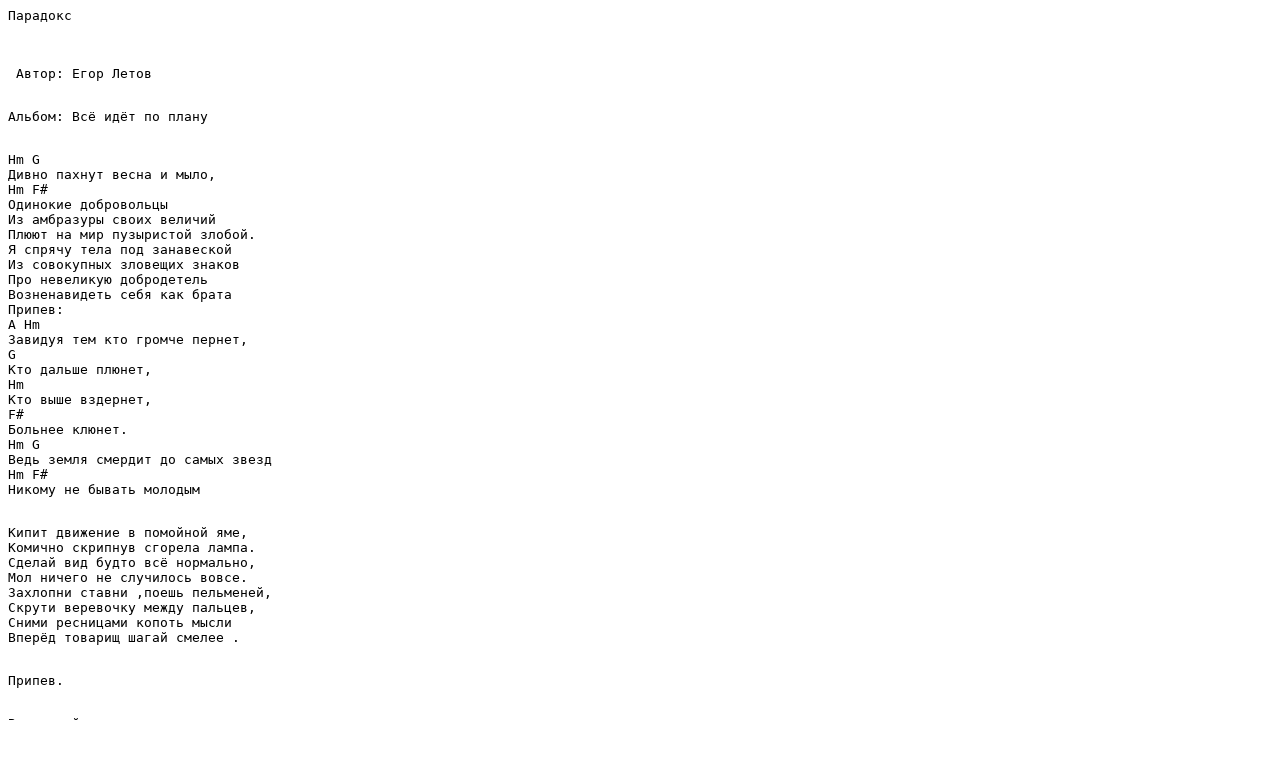

--- FILE ---
content_type: text/html; charset=windows-1251
request_url: https://www.go.org.ua/text/p4.shtml
body_size: 874
content:
<HTML><HEAD><TITLE>Тексты</TITLE>
<!--#include virtual="2text.ssi" -->

<pre><P class=intro>Парадокс  
   <P class=intro>
 Автор: Егор Летов
<P class=intro>
Альбом: Всё идёт по плану
<P class=intro>
Hm G 
Дивно пахнут весна и мыло,
Hm F# 
Одинокие добровольцы
Из амбразуры своих величий 
Плюют на мир пузыристой злобой.
Я спрячу тела под занавеской
Из совокупных зловещих знаков
Про невеликую добродетель
Возненавидеть себя как брата
Припев:
А Hm 
Завидуя тем кто громче пернет,
G 
Кто дальше плюнет,
Hm
Кто выше вздернет,
F#
Больнее клюнет.
Hm G
Ведь земля смердит до самых звезд
Hm F# 
Никому не бывать молодым
<P class=intro>
Кипит движение в помойной яме,
Комично скрипнув сгорела лампа.
Сделай вид будто всё нормально,
Мол ничего не случилось вовсе.
Захлопни ставни ,поешь пельменей,
Скрути веревочку между пальцев,
Cними ресницами копоть мысли
Вперёд товарищ шагай смелее .
<P class=intro>
Припев.
<P class=intro>
Воздушный шарик искал колючку,
Смешной юродивый мелко плакал
На фоне красочных декораций,
На фоне массовых наблюдений
Намокли речи ,увязли пальцы,
Затем шлагбаум закрыл дорогу
И говорили что все подонки
Я соглашался и улыбался 

            </pre><!--#include virtual="end2text.ssi" --><script defer src="https://static.cloudflareinsights.com/beacon.min.js/vcd15cbe7772f49c399c6a5babf22c1241717689176015" integrity="sha512-ZpsOmlRQV6y907TI0dKBHq9Md29nnaEIPlkf84rnaERnq6zvWvPUqr2ft8M1aS28oN72PdrCzSjY4U6VaAw1EQ==" data-cf-beacon='{"version":"2024.11.0","token":"a921c9604c7e449586aad0218be4de2f","r":1,"server_timing":{"name":{"cfCacheStatus":true,"cfEdge":true,"cfExtPri":true,"cfL4":true,"cfOrigin":true,"cfSpeedBrain":true},"location_startswith":null}}' crossorigin="anonymous"></script>
